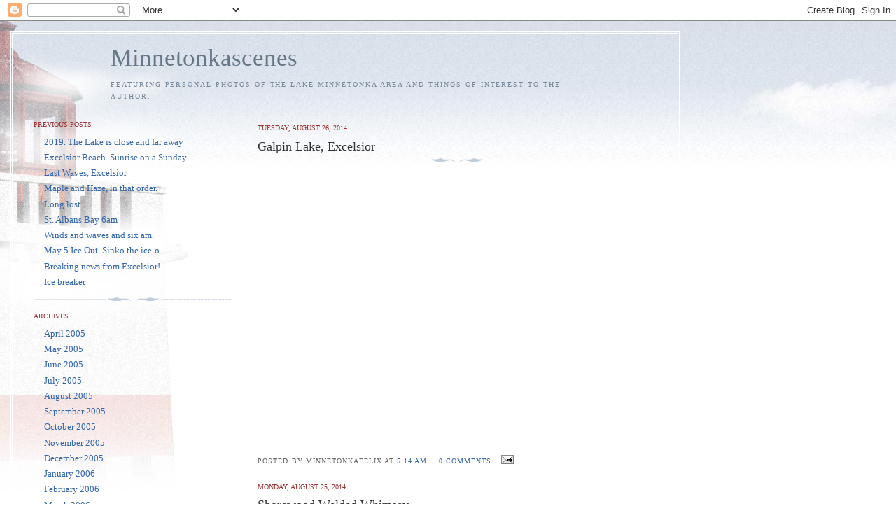

--- FILE ---
content_type: text/html; charset=UTF-8
request_url: https://minnetonkascenes.blogspot.com/2014/08/
body_size: 11430
content:
<!DOCTYPE html PUBLIC "-//W3C//DTD XHTML 1.0 Strict//EN" "http://www.w3.org/TR/xhtml1/DTD/xhtml1-strict.dtd">

<html xmlns="http://www.w3.org/1999/xhtml" xml:lang="en" lang="en">
<head>
  <title>Minnetonkascenes: August 2014</title>

  <script type="text/javascript">(function() { (function(){function b(g){this.t={};this.tick=function(h,m,f){var n=f!=void 0?f:(new Date).getTime();this.t[h]=[n,m];if(f==void 0)try{window.console.timeStamp("CSI/"+h)}catch(q){}};this.getStartTickTime=function(){return this.t.start[0]};this.tick("start",null,g)}var a;if(window.performance)var e=(a=window.performance.timing)&&a.responseStart;var p=e>0?new b(e):new b;window.jstiming={Timer:b,load:p};if(a){var c=a.navigationStart;c>0&&e>=c&&(window.jstiming.srt=e-c)}if(a){var d=window.jstiming.load;
c>0&&e>=c&&(d.tick("_wtsrt",void 0,c),d.tick("wtsrt_","_wtsrt",e),d.tick("tbsd_","wtsrt_"))}try{a=null,window.chrome&&window.chrome.csi&&(a=Math.floor(window.chrome.csi().pageT),d&&c>0&&(d.tick("_tbnd",void 0,window.chrome.csi().startE),d.tick("tbnd_","_tbnd",c))),a==null&&window.gtbExternal&&(a=window.gtbExternal.pageT()),a==null&&window.external&&(a=window.external.pageT,d&&c>0&&(d.tick("_tbnd",void 0,window.external.startE),d.tick("tbnd_","_tbnd",c))),a&&(window.jstiming.pt=a)}catch(g){}})();window.tickAboveFold=function(b){var a=0;if(b.offsetParent){do a+=b.offsetTop;while(b=b.offsetParent)}b=a;b<=750&&window.jstiming.load.tick("aft")};var k=!1;function l(){k||(k=!0,window.jstiming.load.tick("firstScrollTime"))}window.addEventListener?window.addEventListener("scroll",l,!1):window.attachEvent("onscroll",l);
 })();</script><script type="text/javascript">function a(){var b=window.location.href,c=b.split("?");switch(c.length){case 1:return b+"?m=1";case 2:return c[1].search("(^|&)m=")>=0?null:b+"&m=1";default:return null}}var d=navigator.userAgent;if(d.indexOf("Mobile")!=-1&&d.indexOf("WebKit")!=-1&&d.indexOf("iPad")==-1||d.indexOf("Opera Mini")!=-1||d.indexOf("IEMobile")!=-1){var e=a();e&&window.location.replace(e)};
</script><meta http-equiv="Content-Type" content="text/html; charset=UTF-8" />
<meta name="generator" content="Blogger" />
<link rel="icon" type="image/vnd.microsoft.icon" href="https://www.blogger.com/favicon.ico"/>
<link rel="alternate" type="application/atom+xml" title="Minnetonkascenes - Atom" href="https://minnetonkascenes.blogspot.com/feeds/posts/default" />
<link rel="alternate" type="application/rss+xml" title="Minnetonkascenes - RSS" href="https://minnetonkascenes.blogspot.com/feeds/posts/default?alt=rss" />
<link rel="service.post" type="application/atom+xml" title="Minnetonkascenes - Atom" href="https://www.blogger.com/feeds/11825059/posts/default" />
<link rel="stylesheet" type="text/css" href="https://www.blogger.com/static/v1/v-css/1601750677-blog_controls.css"/>
<link rel="stylesheet" type="text/css" href="https://www.blogger.com/dyn-css/authorization.css?targetBlogID=11825059&zx=213e491c-ac1e-40f9-8c38-a893d9211261"/>


  <style type ="text/css">
/*
-----------------------------------------------
Blogger Template Style
Name:     Harbor
Designer: Douglas Bowman
URL:      www.stopdesign.com
Date:     24 Feb 2004
----------------------------------------------- */


body {
  background:#f ff url("//www.blogblog.com/harbor/rocks.jpg") no-repeat right bottom;
  background-attachment:fixed;
  margin:0;
  padding:0;
  font:x-small Georgia,Serif;
  color:#333;
  font-size/* */:/**/small;
  font-size: /**/small;
  }
/* Commented Backslash Hack hides rule from IE5-Mac \*/
  body {background-attachment:scroll;}
  /* End IE5-Mac hack */
a:link {
  color:#36a;
  text-decoration:none;
  }
a:visited {
  color:#764;
  text-decoration:none;
  }
a:hover {
  color:#933;
  text-decoration:underline;
  }
a img {
  border-width:0;
  }


/* Page Structure
----------------------------------------------- */
#wrap {
  background:url("//www.blogblog.com/harbor/sky.jpg") repeat-x left top;
  min-width:740px;
  margin:0;
  padding:0;
  text-align:left;
  }
#wrap2 {
  background:url("//www.blogblog.com/harbor/lighthouse.jpg") no-repeat left top;
  }
#wrap3 {
  background:url("//www.blogblog.com/harbor/cloud.jpg") no-repeat 100% 75px;
  }
#wrap4 {
  background:url("//www.blogblog.com/harbor/c enter_cloud.jpg") no-repeat 50% 0;
  padding:15px;
  width:100%;
  width/* */:/**/auto;
  width: /**/auto;
  }
#content {
  max-width:890px;
  padding:0 30px 50px;
  width:100%;
  width/* */:/**/auto;
  width: /**/auto;
  }
html>body #content {
  border:3px double #fff;
  }
#main {
  width:64%;
  float:right;
  }
#main2 {
  margin:0;
  padding:0;
  }
#sidebar {
  width:32%;
  float:left;
  }
#sidebar2 {
  margin:0;
  padding:170px 0 20px;
  }


/* Header
----------------------------------------------- */
#header {
  padding:15px 0 10px 110px;
  }
#blog-title {
  margin:0 0 .25em;
  font-size:270%;
  font-weight:normal;
  color:#678;
  }
#blog-title a {
  color:#678;
  text-decoration:none;
  }
#description {
  margin:0;
  max-width:700px;
  font-size:75%;
  line-height:1.8em;
  text-transform:uppercase;
  letter-spacing:.2em;
  color:#789;
  }


/* Headings
----------------------------------------------- */
h2 {
  margin:1.5em 0 .75em;
  font:78%/1.4em Georgia,Serif;
  text-transform:uppercase;
  letter-s pacing:.2em;
  color:#933;
  }


/* Posts
----------------------------------------------- */
.date-header {
  margin:2em 0 .5em;
  }
.post {
  margin:.5em 0 1.5em;
  line-height:1.6em;
  }
.post-title {
  margin:.25em 0 0;
  padding:0 0 4px;
  font-size:140%;
  font-weight:normal;
  line-height:1.4em;
  }
.post-title a, .post-title strong {
  background:url("//www.blogblog.com/harbor/icon_lighthouse.gif") no-repeat 0 .15em;
  display:block;
  padding-left:20px;
  text-decoration:none;
  color:#368;
  font-weight:normal;
  }
.post-title strong {
  background-image:url("//www.blogblog.com/harbor/icon_lighthouse2.gif");
  color:#000;
  }
.post-title a:hover {
  color:#933;
  }
.post-body {
  background:url("//www.blogblog.com/harbor/divider.gif") no-repeat center top;
  padding-top:12px;
  }
.post p {
  margin:0 0 .75em;
  }
p.post-footer {
  color:#999;
  }
.post-footer em, .comment-link {
  font:78%/1.4em Georgia,Serif;
  text-transform:uppercase;
  letter-spacing:.1em;
  }
.post-footer em {
  font-style:normal;
  color:#666;
  margin-right:.4em;
  }
.comment-link strong {
  font-size:130%;
  }
.comment-link {
  margin-left:.4em;
  }
.post img {
  padding:4px;
  border:1px solid #cde;
  }


/* Comments
----------------------------------------------- */
#comments {
  background:url("//www.blogblog.com/harbor/divider.gif") no-repeat center top;
  padding:15px 0 0;
  }
#comments h4 {
  margin:1em 0;
  font:bold 78%/1.6em Georgia,Serif;
  text-transform:uppercase;
  letter-spacing:.2em;
  color:#933;
  }
#comments h4 strong {
  font-size:130%;
  }
#comments-block {
  margin:1em 0 1.5em;
  line-height:1.4em;
  }
#comments-block dt {
  margin:.5em 0;
  }
#comments-block dd {
  margin:.25em 20px 0;
  }
#comments-block dd.comment-timestamp {
  margin:-.25em 20px 1.5em;
  font:78%/1.4em Georgia,Serif;
  text-transform:uppercase;
  letter-spacing:.1em;
  }
#comments-block dd p {
  margin:0 0 .75em;
  }
.deleted-comment {
  font-style:italic;
  color:gray;
  }


/* Sidebar Content
----------------------------------------------- */
#sidebar ul {
  background:url("//www.blogblog.com/harbor/divider.gif") no-repeat center bottom;
  margin:0 0 15px;
  padding:0 0 15px;
  list-style:none;
  }
#sidebar li {
  margin:0;
  padding:0 0 .25em 15px;
  te xt-indent:-15px;
  line-height:1.5em;
  }
#sidebar p {
  color:#666;
  line-height:1.5em;
  }


/* Profile
----------------------------------------------- */
#profile-container {
  background:url("//www.blogblog.com/harbor/divider.gif") no-repeat center bottom;
  margin:0 0 2em;
  padding:0 0 15px;
  }
.profile-datablock {
  margin:.5em 0 .5em;
  }
.profile-img {
  display:inline;
  }
.profile-img img {
  float:left;
  padding:4px;
  border:1px solid #cde;
  margin:0 8px 3px 0;
  }
.profile-data {
  margin:0;
  font:bold 78%/1.6em Georgia,Serif;
  text-transform:uppercase;
  letter-spacing:.1em;
  }
.profile-data strong {
  display:none;
  }
.profile-textblock {
  margin:0 0 .5em;
  }
.profile-link {
  font:78%/1.4em Georgia,Serif;
  text-transform:u ppercase;
  letter-spacing:.1em;
  }


/* Footer
----------------------------------------------- */
#footer {
  clear:both;
  padding:15px 30px 0 50px;
  }
#footer hr {
  display:none;
  }
#footer p {
  background:url("//www.blogblog.com/harbor/divid er.gif") no-repeat center top;
  margin:0;
  padding-top:15px;
  font:78%/1.6em Georgia,Serif;
  text-transform:uppercase;
  letter-spacing:.1em;
  }
  </style>
<meta name='google-adsense-platform-account' content='ca-host-pub-1556223355139109'/>
<meta name='google-adsense-platform-domain' content='blogspot.com'/>
<!-- --><style type="text/css">@import url(//www.blogger.com/static/v1/v-css/navbar/3334278262-classic.css);
div.b-mobile {display:none;}
</style>

</head>

<body><script type="text/javascript">
    function setAttributeOnload(object, attribute, val) {
      if(window.addEventListener) {
        window.addEventListener('load',
          function(){ object[attribute] = val; }, false);
      } else {
        window.attachEvent('onload', function(){ object[attribute] = val; });
      }
    }
  </script>
<div id="navbar-iframe-container"></div>
<script type="text/javascript" src="https://apis.google.com/js/platform.js"></script>
<script type="text/javascript">
      gapi.load("gapi.iframes:gapi.iframes.style.bubble", function() {
        if (gapi.iframes && gapi.iframes.getContext) {
          gapi.iframes.getContext().openChild({
              url: 'https://www.blogger.com/navbar/11825059?origin\x3dhttps://minnetonkascenes.blogspot.com',
              where: document.getElementById("navbar-iframe-container"),
              id: "navbar-iframe"
          });
        }
      });
    </script>

<!-- Begin wraps -->

<div id="wrap"><div id="wrap2"><div id="wrap3"><div id="wrap4">


<!-- Begin #content -->
<div id="content">


<div id="header">

  <h1 id="blog-title">
    
	Minnetonkascenes
	
  </h1>

  <p id="description">Featuring personal photos of the Lake Minnetonka Area and things of interest to the author.</p>

</div>


<!-- Begin #main -->
<div id="main"><div id="main2">



    
  <h2 class="date-header">Tuesday, August 26, 2014</h2>

  
  
     
  <!-- Begin .post -->
  <div class="post"><a name="6010559436160752030"></a>
     
    
    <h3 class="post-title">
	 
	 Galpin Lake, Excelsior
	 
    </h3>

    
     
    <div class="post-body">
    <p>
      <iframe src="https://www.flickr.com/photos/minnetonkascenes/14855253889/in/photostream/player/" width="640" height="393" frameborder="0" allowfullscreen webkitallowfullscreen mozallowfullscreen oallowfullscreen msallowfullscreen></iframe>
    </p>
    </div>
    
    <p class="post-footer">
      <em>posted by minnetonkafelix at <a href="http://minnetonkascenes.blogspot.com/2014/08/galpin-lake-excelsior.html" title="permanent link">5:14 AM</a></em>

       |
      <a class="comment-link" href="https://www.blogger.com/comment/fullpage/post/11825059/6010559436160752030"location.href=https://www.blogger.com/comment/fullpage/post/11825059/6010559436160752030;>0 comments</a>
        <span class="item-action"><a href="https://www.blogger.com/email-post/11825059/6010559436160752030" title="Email Post"><img class="icon-action" alt="" src="https://resources.blogblog.com/img/icon18_email.gif" height="13" width="18"/></a></span><span class="item-control blog-admin pid-1318247243"><a style="border:none;" href="https://www.blogger.com/post-edit.g?blogID=11825059&postID=6010559436160752030&from=pencil" title="Edit Post"><img class="icon-action" alt="" src="https://resources.blogblog.com/img/icon18_edit_allbkg.gif" height="18" width="18"></a></span>
    </p>
  
  </div>
  <!-- End .post -->
  
  
  
  <!-- Begin #comments -->
 
  <!-- End #comments -->
  

    
  <h2 class="date-header">Monday, August 25, 2014</h2>

  
  
     
  <!-- Begin .post -->
  <div class="post"><a name="7628574136633248650"></a>
     
    
    <h3 class="post-title">
	 
	 Shorewood Welded Whimsey
	 
    </h3>

    
     
    <div class="post-body">
    <p>
      "Whimsey"  might be a weak word to describe these heavy duty welded wonders. Artist Gary Berry, a neighbor, welds these fantastic creatures at home. He tell me he has many more....
I pulled around the final corner on my way home only to be greeted by a gigantic black figure with arms above his head in a menacing manner.  I was surprised, then laughed as I passed the welded metal menace. 

<iframe src="https://www.flickr.com/photos/minnetonkascenes/14844116320/player/" width="613" height="800" frameborder="0" allowfullscreen webkitallowfullscreen mozallowfullscreen oallowfullscreen msallowfullscreen></iframe>
     

No question that Gary’s own large frame is reflected in this work, which stands over 9 feet tall. His Golden Canine (I do no know the names of the pieces so this must suffice) weighs about 600lbs., but doesn't eat much!
Gary talks about these works very affectionately, and has a somewhat paternal relationship with them. Not unusual in the arts, and certainly not in the sculptural arena. They have a presence.


   


<iframe src="https://www.flickr.com/photos/minnetonkascenes/15027713101/player/" width="500" height="377" frameborder="0" allowfullscreen webkitallowfullscreen mozallowfullscreen oallowfullscreen msallowfullscreen></iframe>
    </p>
    </div>
    
    <p class="post-footer">
      <em>posted by minnetonkafelix at <a href="http://minnetonkascenes.blogspot.com/2014/08/shorewood-welded-whimsey.html" title="permanent link">9:34 AM</a></em>

       |
      <a class="comment-link" href="https://www.blogger.com/comment/fullpage/post/11825059/7628574136633248650"location.href=https://www.blogger.com/comment/fullpage/post/11825059/7628574136633248650;>0 comments</a>
        <span class="item-action"><a href="https://www.blogger.com/email-post/11825059/7628574136633248650" title="Email Post"><img class="icon-action" alt="" src="https://resources.blogblog.com/img/icon18_email.gif" height="13" width="18"/></a></span><span class="item-control blog-admin pid-1318247243"><a style="border:none;" href="https://www.blogger.com/post-edit.g?blogID=11825059&postID=7628574136633248650&from=pencil" title="Edit Post"><img class="icon-action" alt="" src="https://resources.blogblog.com/img/icon18_edit_allbkg.gif" height="18" width="18"></a></span>
    </p>
  
  </div>
  <!-- End .post -->
  
  
  
  <!-- Begin #comments -->
 
  <!-- End #comments -->
  

    
  
     
  <!-- Begin .post -->
  <div class="post"><a name="1210313661975315398"></a>
     
    
    <h3 class="post-title">
	 
	 Apple Day Approaches....
	 
    </h3>

    
     
    <div class="post-body">
    <p>
      <iframe src="https://www.flickr.com/photos/minnetonkascenes/14844090220/in/photostream/player/" width="610" height="800" frameborder="0" allowfullscreen webkitallowfullscreen mozallowfullscreen oallowfullscreen msallowfullscreen></iframe>
    </p>
    </div>
    
    <p class="post-footer">
      <em>posted by minnetonkafelix at <a href="http://minnetonkascenes.blogspot.com/2014/08/apple-day-approaches.html" title="permanent link">5:18 AM</a></em>

       |
      <a class="comment-link" href="https://www.blogger.com/comment/fullpage/post/11825059/1210313661975315398"location.href=https://www.blogger.com/comment/fullpage/post/11825059/1210313661975315398;>0 comments</a>
        <span class="item-action"><a href="https://www.blogger.com/email-post/11825059/1210313661975315398" title="Email Post"><img class="icon-action" alt="" src="https://resources.blogblog.com/img/icon18_email.gif" height="13" width="18"/></a></span><span class="item-control blog-admin pid-1318247243"><a style="border:none;" href="https://www.blogger.com/post-edit.g?blogID=11825059&postID=1210313661975315398&from=pencil" title="Edit Post"><img class="icon-action" alt="" src="https://resources.blogblog.com/img/icon18_edit_allbkg.gif" height="18" width="18"></a></span>
    </p>
  
  </div>
  <!-- End .post -->
  
  
  
  <!-- Begin #comments -->
 
  <!-- End #comments -->
  

    
  <h2 class="date-header">Friday, August 22, 2014</h2>

  
  
     
  <!-- Begin .post -->
  <div class="post"><a name="1251394229941948524"></a>
     
    
    <h3 class="post-title">
	 
	 An Incident on 394
	 
    </h3>

    
     
    <div class="post-body">
    <p>
      <iframe src="https://www.flickr.com/photos/minnetonkascenes/14998347815/in/photostream/player/" width="487" height="500" frameborder="0" allowfullscreen webkitallowfullscreen mozallowfullscreen oallowfullscreen msallowfullscreen></iframe>


The song on the radio was very appropriate; "Good Time Charlie's Got the Blues",  Perhaps a call-in. This was perhaps a call out. Speeds had dropped and I rolled by and took a couple photo. Callous. Not really, just life in the city. He wore a short sleeved white shirt and dark slacks. Late 40s. Dark hair combed back. 




<iframe src="https://www.flickr.com/photos/minnetonkascenes/14811740838/player/" width="640" height="404" frameborder="0" allowfullscreen webkitallowfullscreen mozallowfullscreen oallowfullscreen msallowfullscreen></iframe>

    </p>
    </div>
    
    <p class="post-footer">
      <em>posted by minnetonkafelix at <a href="http://minnetonkascenes.blogspot.com/2014/08/an-incident-on-394.html" title="permanent link">7:04 AM</a></em>

       |
      <a class="comment-link" href="https://www.blogger.com/comment/fullpage/post/11825059/1251394229941948524"location.href=https://www.blogger.com/comment/fullpage/post/11825059/1251394229941948524;>0 comments</a>
        <span class="item-action"><a href="https://www.blogger.com/email-post/11825059/1251394229941948524" title="Email Post"><img class="icon-action" alt="" src="https://resources.blogblog.com/img/icon18_email.gif" height="13" width="18"/></a></span><span class="item-control blog-admin pid-1318247243"><a style="border:none;" href="https://www.blogger.com/post-edit.g?blogID=11825059&postID=1251394229941948524&from=pencil" title="Edit Post"><img class="icon-action" alt="" src="https://resources.blogblog.com/img/icon18_edit_allbkg.gif" height="18" width="18"></a></span>
    </p>
  
  </div>
  <!-- End .post -->
  
  
  
  <!-- Begin #comments -->
 
  <!-- End #comments -->
  

    
  <h2 class="date-header">Wednesday, August 20, 2014</h2>

  
  
     
  <!-- Begin .post -->
  <div class="post"><a name="7792722740747282526"></a>
     
    
    <h3 class="post-title">
	 
	 Trainspotting is fine art
	 
    </h3>

    
     
    <div class="post-body">
    <p>
      <iframe src="https://www.flickr.com/photos/minnetonkascenes/14782291397/in/photostream/player/" width="640" height="480" frameborder="0" allowfullscreen webkitallowfullscreen mozallowfullscreen oallowfullscreen msallowfullscreen></iframe>



<iframe src="https://www.flickr.com/photos/minnetonkascenes/14782357689/in/photostream/player/" width="500" height="290" frameborder="0" allowfullscreen webkitallowfullscreen mozallowfullscreen oallowfullscreen msallowfullscreen></iframe>



<iframe src="https://www.flickr.com/photos/minnetonkascenes/14782228988/player/" width="500" height="234" frameborder="0" allowfullscreen webkitallowfullscreen mozallowfullscreen oallowfullscreen msallowfullscreen></iframe>



I have given some consideration and thought to these box car artists. I have taken interest in <i>street</i> graffiti, but only in a jaded manner. Most street graffiti has its own tired rhetoric and disregard. <b>Railroad Car Art</b> interests me more. It travels. The romance of the rail. The fact that I have been harassed while taking photos.... photos of art that in many cases must have taken hours to create. I can relate. The defacing of property- well that is a problem.

More later on the moving canvas.
    </p>
    </div>
    
    <p class="post-footer">
      <em>posted by minnetonkafelix at <a href="http://minnetonkascenes.blogspot.com/2014/08/trainspotting-is-fine-art.html" title="permanent link">5:35 AM</a></em>

       |
      <a class="comment-link" href="https://www.blogger.com/comment/fullpage/post/11825059/7792722740747282526"location.href=https://www.blogger.com/comment/fullpage/post/11825059/7792722740747282526;>0 comments</a>
        <span class="item-action"><a href="https://www.blogger.com/email-post/11825059/7792722740747282526" title="Email Post"><img class="icon-action" alt="" src="https://resources.blogblog.com/img/icon18_email.gif" height="13" width="18"/></a></span><span class="item-control blog-admin pid-1318247243"><a style="border:none;" href="https://www.blogger.com/post-edit.g?blogID=11825059&postID=7792722740747282526&from=pencil" title="Edit Post"><img class="icon-action" alt="" src="https://resources.blogblog.com/img/icon18_edit_allbkg.gif" height="18" width="18"></a></span>
    </p>
  
  </div>
  <!-- End .post -->
  
  
  
  <!-- Begin #comments -->
 
  <!-- End #comments -->
  

    
  <h2 class="date-header">Monday, August 18, 2014</h2>

  
  
     
  <!-- Begin .post -->
  <div class="post"><a name="3434932785200237849"></a>
     
    
    <h3 class="post-title">
	 
	  “Sails” sculpture in the Excelsior Commons
	 
    </h3>

    
     
    <div class="post-body">
    <p>
      <iframe src="https://www.flickr.com/photos/minnetonkascenes/14957606935/in/photostream/player/" width="640" height="486" frameborder="0" allowfullscreen webkitallowfullscreen mozallowfullscreen oallowfullscreen msallowfullscreen></iframe>

I was taught art criticism by Leon Golub. He was the master of the objective analysis of art. Formalstic - at least to start. (His art was not objective but social) For me, In the end I have done no formal art criticism.  Here we go:

The Katherine Nash piece “Sails” is an 1980s sculpture of welded brushed metal, steel I believe. Simple, abstract pieces were very common in the late 70s and early 80s, to my recollection. - They came from the large following of minimalist sculpture of the time.
“Sails” is a series of triangles connected to create a 3 level stack of pyramids. The cold grey color and brushed metal quality lend a water-like shimmer to a contrasting hard metal structure. The two concepts at first seem at odds. I think they are, but the shapes do echo sails, and the colors, water,  enough to  make a connection. Perhaps at this point one might consider the timeless enduring qualities of water and the transciency of metal. The contrasting materials then make a deeper statement. 


<iframe src="https://www.flickr.com/photos/minnetonkascenes/14770927209/player/" width="500" height="348" frameborder="0" allowfullscreen webkitallowfullscreen mozallowfullscreen oallowfullscreen msallowfullscreen></iframe>
    </p>
    </div>
    
    <p class="post-footer">
      <em>posted by minnetonkafelix at <a href="http://minnetonkascenes.blogspot.com/2014/08/sails-sculpture-in-excelsior-commons.html" title="permanent link">11:58 AM</a></em>

       |
      <a class="comment-link" href="https://www.blogger.com/comment/fullpage/post/11825059/3434932785200237849"location.href=https://www.blogger.com/comment/fullpage/post/11825059/3434932785200237849;>0 comments</a>
        <span class="item-action"><a href="https://www.blogger.com/email-post/11825059/3434932785200237849" title="Email Post"><img class="icon-action" alt="" src="https://resources.blogblog.com/img/icon18_email.gif" height="13" width="18"/></a></span><span class="item-control blog-admin pid-1318247243"><a style="border:none;" href="https://www.blogger.com/post-edit.g?blogID=11825059&postID=3434932785200237849&from=pencil" title="Edit Post"><img class="icon-action" alt="" src="https://resources.blogblog.com/img/icon18_edit_allbkg.gif" height="18" width="18"></a></span>
    </p>
  
  </div>
  <!-- End .post -->
  
  
  
  <!-- Begin #comments -->
 
  <!-- End #comments -->
  

    
  
     
  <!-- Begin .post -->
  <div class="post"><a name="1989609160144385093"></a>
     
    
    <h3 class="post-title">
	 
	 Crow, Excelsior Bay 
	 
    </h3>

    
     
    <div class="post-body">
    <p>
      <iframe src="https://www.flickr.com/photos/minnetonkascenes/14957286802/in/photostream/player/" width="500" height="266" frameborder="0" allowfullscreen webkitallowfullscreen mozallowfullscreen oallowfullscreen msallowfullscreen></iframe>


I will begin this week with a crow.

Later I will post an analysis of a sculpture in the Excelsior Commons. Analysis will be according to the style of my mentor, artist and art critic Leon Gollub. "y'know!"
    </p>
    </div>
    
    <p class="post-footer">
      <em>posted by minnetonkafelix at <a href="http://minnetonkascenes.blogspot.com/2014/08/crow-excelsior-bay.html" title="permanent link">5:08 AM</a></em>

       |
      <a class="comment-link" href="https://www.blogger.com/comment/fullpage/post/11825059/1989609160144385093"location.href=https://www.blogger.com/comment/fullpage/post/11825059/1989609160144385093;>0 comments</a>
        <span class="item-action"><a href="https://www.blogger.com/email-post/11825059/1989609160144385093" title="Email Post"><img class="icon-action" alt="" src="https://resources.blogblog.com/img/icon18_email.gif" height="13" width="18"/></a></span><span class="item-control blog-admin pid-1318247243"><a style="border:none;" href="https://www.blogger.com/post-edit.g?blogID=11825059&postID=1989609160144385093&from=pencil" title="Edit Post"><img class="icon-action" alt="" src="https://resources.blogblog.com/img/icon18_edit_allbkg.gif" height="18" width="18"></a></span>
    </p>
  
  </div>
  <!-- End .post -->
  
  
  
  <!-- Begin #comments -->
 
  <!-- End #comments -->
  

    
  <h2 class="date-header">Friday, August 15, 2014</h2>

  
  
     
  <!-- Begin .post -->
  <div class="post"><a name="153655376770890173"></a>
     
    
    <h3 class="post-title">
	 
	 Carson's Bay 8-14-2014
	 
    </h3>

    
     
    <div class="post-body">
    <p>
      <iframe src="https://www.flickr.com/photos/minnetonkascenes/14925376035/player/" width="800" height="674" frameborder="0" allowfullscreen webkitallowfullscreen mozallowfullscreen oallowfullscreen msallowfullscreen></iframe>
    </p>
    </div>
    
    <p class="post-footer">
      <em>posted by minnetonkafelix at <a href="http://minnetonkascenes.blogspot.com/2014/08/carsons-bay-8-14-2014.html" title="permanent link">5:42 AM</a></em>

       |
      <a class="comment-link" href="https://www.blogger.com/comment/fullpage/post/11825059/153655376770890173"location.href=https://www.blogger.com/comment/fullpage/post/11825059/153655376770890173;>0 comments</a>
        <span class="item-action"><a href="https://www.blogger.com/email-post/11825059/153655376770890173" title="Email Post"><img class="icon-action" alt="" src="https://resources.blogblog.com/img/icon18_email.gif" height="13" width="18"/></a></span><span class="item-control blog-admin pid-1318247243"><a style="border:none;" href="https://www.blogger.com/post-edit.g?blogID=11825059&postID=153655376770890173&from=pencil" title="Edit Post"><img class="icon-action" alt="" src="https://resources.blogblog.com/img/icon18_edit_allbkg.gif" height="18" width="18"></a></span>
    </p>
  
  </div>
  <!-- End .post -->
  
  
  
  <!-- Begin #comments -->
 
  <!-- End #comments -->
  

    
  <h2 class="date-header">Thursday, August 14, 2014</h2>

  
  
     
  <!-- Begin .post -->
  <div class="post"><a name="2698783342209016644"></a>
     
    
    <h3 class="post-title">
	 
	 Grays Bay revisited. 
	 
    </h3>

    
     
    <div class="post-body">
    <p>
      <iframe src="https://www.flickr.com/photos/minnetonkascenes/14729434040/in/photostream/player/" width="640" height="402" frameborder="0" allowfullscreen webkitallowfullscreen mozallowfullscreen oallowfullscreen msallowfullscreen></iframe>


I visited Gray’s Bay briefly. The sun rose behind the boat, making a photo of the boat.... well, pretty unlikely. I was trying out a camera I purchased a few years back but never used. When I discovered my “old favorite” still had more digits left, I put the “new” one in the closet for later reference. That time has come. Digitals cameras are not forever, and having a reserve is reassuring. 

The literature box is obscured by the foliage. I pulled the stalks back. Summer rules. Not so this year. Summer has been very hard to find.

<iframe src="https://www.flickr.com/photos/minnetonkascenes/14915731062/player/" width="397" height="500" frameborder="0" allowfullscreen webkitallowfullscreen mozallowfullscreen oallowfullscreen msallowfullscreen></iframe>
    </p>
    </div>
    
    <p class="post-footer">
      <em>posted by minnetonkafelix at <a href="http://minnetonkascenes.blogspot.com/2014/08/grays-bay-revisited.html" title="permanent link">7:38 AM</a></em>

       |
      <a class="comment-link" href="https://www.blogger.com/comment/fullpage/post/11825059/2698783342209016644"location.href=https://www.blogger.com/comment/fullpage/post/11825059/2698783342209016644;>0 comments</a>
        <span class="item-action"><a href="https://www.blogger.com/email-post/11825059/2698783342209016644" title="Email Post"><img class="icon-action" alt="" src="https://resources.blogblog.com/img/icon18_email.gif" height="13" width="18"/></a></span><span class="item-control blog-admin pid-1318247243"><a style="border:none;" href="https://www.blogger.com/post-edit.g?blogID=11825059&postID=2698783342209016644&from=pencil" title="Edit Post"><img class="icon-action" alt="" src="https://resources.blogblog.com/img/icon18_edit_allbkg.gif" height="18" width="18"></a></span>
    </p>
  
  </div>
  <!-- End .post -->
  
  
  
  <!-- Begin #comments -->
 
  <!-- End #comments -->
  

    
  <h2 class="date-header">Wednesday, August 13, 2014</h2>

  
  
     
  <!-- Begin .post -->
  <div class="post"><a name="5174561752610318042"></a>
     
    
    <h3 class="post-title">
	 
	 Apple Days in Excelsior (September)
	 
    </h3>

    
     
    <div class="post-body">
    <p>
      <iframe src="https://www.flickr.com/photos/minnetonkascenes/6135692376/in/photolist-ont2or-d6k4W5-Cz3sJ-amc2zA-34ujur-3B2ZYw-mVQPw-bNAr3r-bQLBCF-fMLk8p-sTy74/player/" width="640" height="371" frameborder="0" allowfullscreen webkitallowfullscreen mozallowfullscreen oallowfullscreen msallowfullscreen></iframe>


The tradition of Apple Days continues this weekend.
LATER: Oooos! A brief review of my Event Calender informs me that Apple Days is on Saturday, September 20th. I have to get higher power reading glasses.
    </p>
    </div>
    
    <p class="post-footer">
      <em>posted by minnetonkafelix at <a href="http://minnetonkascenes.blogspot.com/2014/08/apple-days-in-excelsior.html" title="permanent link">7:32 AM</a></em>

       |
      <a class="comment-link" href="https://www.blogger.com/comment/fullpage/post/11825059/5174561752610318042"location.href=https://www.blogger.com/comment/fullpage/post/11825059/5174561752610318042;>0 comments</a>
        <span class="item-action"><a href="https://www.blogger.com/email-post/11825059/5174561752610318042" title="Email Post"><img class="icon-action" alt="" src="https://resources.blogblog.com/img/icon18_email.gif" height="13" width="18"/></a></span><span class="item-control blog-admin pid-1318247243"><a style="border:none;" href="https://www.blogger.com/post-edit.g?blogID=11825059&postID=5174561752610318042&from=pencil" title="Edit Post"><img class="icon-action" alt="" src="https://resources.blogblog.com/img/icon18_edit_allbkg.gif" height="18" width="18"></a></span>
    </p>
  
  </div>
  <!-- End .post -->
  
  
  
  <!-- Begin #comments -->
 
  <!-- End #comments -->
  

    
  <h2 class="date-header">Sunday, August 10, 2014</h2>

  
  
     
  <!-- Begin .post -->
  <div class="post"><a name="2966833526157538850"></a>
     
    
    <h3 class="post-title">
	 
	 Tonka Cruiser Car Club. A Weekend Car Show, Excelsior
	 
    </h3>

    
     
    <div class="post-body">
    <p>
      A neighbor of mine is the organizer. Another couple are regular participants. They sat and talked.  They told me engine details and part numbers. They explained aircraft engine timing. They grew up with cars and grease on their pants. I confess I didn't have much to offer. I was told that the Studebaker  didn't have any chrome, all the exterior bumpers and "chrome" were made of stainless steel. That I could understand.  The tork and camshafts and 12 cylinder Jaguar timing, not so much.<br />
<iframe allowfullscreen="" frameborder="0" height="600" mozallowfullscreen="" msallowfullscreen="" oallowfullscreen="" src="https://www.flickr.com/photos/minnetonkascenes/14868417201/player/" webkitallowfullscreen="" width="800"></iframe>


<iframe allowfullscreen="" frameborder="0" height="642" mozallowfullscreen="" msallowfullscreen="" oallowfullscreen="" src="https://www.flickr.com/photos/minnetonkascenes/14848508196/in/photostream/player/" webkitallowfullscreen="" width="800"></iframe>

<iframe allowfullscreen="" frameborder="0" height="500" mozallowfullscreen="" msallowfullscreen="" oallowfullscreen="" src="https://www.flickr.com/photos/minnetonkascenes/14871488155/player/" webkitallowfullscreen="" width="499"></iframe>


<iframe allowfullscreen="" frameborder="0" height="436" mozallowfullscreen="" msallowfullscreen="" oallowfullscreen="" src="https://www.flickr.com/photos/minnetonkascenes/14871155052/in/photostream/player/" webkitallowfullscreen="" width="640"></iframe>


<iframe allowfullscreen="" frameborder="0" height="569" mozallowfullscreen="" msallowfullscreen="" oallowfullscreen="" src="https://www.flickr.com/photos/minnetonkascenes/14905434613/player/" webkitallowfullscreen="" width="800"></iframe>


<iframe allowfullscreen="" frameborder="0" height="672" mozallowfullscreen="" msallowfullscreen="" oallowfullscreen="" src="https://www.flickr.com/photos/minnetonkascenes/14698870680/in/photostream/player/" webkitallowfullscreen="" width="800"></iframe>

<iframe src="https://www.flickr.com/photos/minnetonkascenes/14698916749/in/photostream/player/" width="800" height="730" frameborder="0" allowfullscreen webkitallowfullscreen mozallowfullscreen oallowfullscreen msallowfullscreen></iframe>

The top end speed, 100. 
    </p>
    </div>
    
    <p class="post-footer">
      <em>posted by minnetonkafelix at <a href="http://minnetonkascenes.blogspot.com/2014/08/a-weekend-car-show-excelsior.html" title="permanent link">2:54 AM</a></em>

       |
      <a class="comment-link" href="https://www.blogger.com/comment/fullpage/post/11825059/2966833526157538850"location.href=https://www.blogger.com/comment/fullpage/post/11825059/2966833526157538850;>0 comments</a>
        <span class="item-action"><a href="https://www.blogger.com/email-post/11825059/2966833526157538850" title="Email Post"><img class="icon-action" alt="" src="https://resources.blogblog.com/img/icon18_email.gif" height="13" width="18"/></a></span><span class="item-control blog-admin pid-1318247243"><a style="border:none;" href="https://www.blogger.com/post-edit.g?blogID=11825059&postID=2966833526157538850&from=pencil" title="Edit Post"><img class="icon-action" alt="" src="https://resources.blogblog.com/img/icon18_edit_allbkg.gif" height="18" width="18"></a></span>
    </p>
  
  </div>
  <!-- End .post -->
  
  
  
  <!-- Begin #comments -->
 
  <!-- End #comments -->
  

    
  <h2 class="date-header">Friday, August 08, 2014</h2>

  
  
     
  <!-- Begin .post -->
  <div class="post"><a name="8699909324146262944"></a>
     
    
    <h3 class="post-title">
	 
	 Oars up, Carson's Bay at 7:45pm
	 
    </h3>

    
     
    <div class="post-body">
    <p>
      <iframe src="https://www.flickr.com/photos/minnetonkascenes/14672261818/in/photostream/player/" width="800" height="555" frameborder="0" allowfullscreen webkitallowfullscreen mozallowfullscreen oallowfullscreen msallowfullscreen></iframe>
    </p>
    </div>
    
    <p class="post-footer">
      <em>posted by minnetonkafelix at <a href="http://minnetonkascenes.blogspot.com/2014/08/oars-up-carsons-bay-at-745pm.html" title="permanent link">5:34 AM</a></em>

       |
      <a class="comment-link" href="https://www.blogger.com/comment/fullpage/post/11825059/8699909324146262944"location.href=https://www.blogger.com/comment/fullpage/post/11825059/8699909324146262944;>0 comments</a>
        <span class="item-action"><a href="https://www.blogger.com/email-post/11825059/8699909324146262944" title="Email Post"><img class="icon-action" alt="" src="https://resources.blogblog.com/img/icon18_email.gif" height="13" width="18"/></a></span><span class="item-control blog-admin pid-1318247243"><a style="border:none;" href="https://www.blogger.com/post-edit.g?blogID=11825059&postID=8699909324146262944&from=pencil" title="Edit Post"><img class="icon-action" alt="" src="https://resources.blogblog.com/img/icon18_edit_allbkg.gif" height="18" width="18"></a></span>
    </p>
  
  </div>
  <!-- End .post -->
  
  
  
  <!-- Begin #comments -->
 
  <!-- End #comments -->
  

    
  <h2 class="date-header">Thursday, August 07, 2014</h2>

  
  
     
  <!-- Begin .post -->
  <div class="post"><a name="7391658809667001000"></a>
     
    
    <h3 class="post-title">
	 
	 Catch the Fizz
	 
    </h3>

    
     
    <div class="post-body">
    <p>
      <iframe src="https://www.flickr.com/photos/minnetonkascenes/14651730458/player/" width="640" height="510" frameborder="0" allowfullscreen webkitallowfullscreen mozallowfullscreen oallowfullscreen msallowfullscreen></iframe>
    </p>
    </div>
    
    <p class="post-footer">
      <em>posted by minnetonkafelix at <a href="http://minnetonkascenes.blogspot.com/2014/08/catch-fizz.html" title="permanent link">9:02 AM</a></em>

       |
      <a class="comment-link" href="https://www.blogger.com/comment/fullpage/post/11825059/7391658809667001000"location.href=https://www.blogger.com/comment/fullpage/post/11825059/7391658809667001000;>0 comments</a>
        <span class="item-action"><a href="https://www.blogger.com/email-post/11825059/7391658809667001000" title="Email Post"><img class="icon-action" alt="" src="https://resources.blogblog.com/img/icon18_email.gif" height="13" width="18"/></a></span><span class="item-control blog-admin pid-1318247243"><a style="border:none;" href="https://www.blogger.com/post-edit.g?blogID=11825059&postID=7391658809667001000&from=pencil" title="Edit Post"><img class="icon-action" alt="" src="https://resources.blogblog.com/img/icon18_edit_allbkg.gif" height="18" width="18"></a></span>
    </p>
  
  </div>
  <!-- End .post -->
  
  
  
  <!-- Begin #comments -->
 
  <!-- End #comments -->
  

    
  <h2 class="date-header">Wednesday, August 06, 2014</h2>

  
  
     
  <!-- Begin .post -->
  <div class="post"><a name="324761485990812509"></a>
     
    
    <h3 class="post-title">
	 
	 Sitting On Top of the World
	 
    </h3>

    
     
    <div class="post-body">
    <p>
      <iframe src="https://www.flickr.com/photos/minnetonkascenes/14828267792/in/photostream/player/" width="640" height="479" frameborder="0" allowfullscreen webkitallowfullscreen mozallowfullscreen oallowfullscreen msallowfullscreen></iframe>
    </p>
    </div>
    
    <p class="post-footer">
      <em>posted by minnetonkafelix at <a href="http://minnetonkascenes.blogspot.com/2014/08/sitting-on-top-of-world.html" title="permanent link">6:00 AM</a></em>

       |
      <a class="comment-link" href="https://www.blogger.com/comment/fullpage/post/11825059/324761485990812509"location.href=https://www.blogger.com/comment/fullpage/post/11825059/324761485990812509;>0 comments</a>
        <span class="item-action"><a href="https://www.blogger.com/email-post/11825059/324761485990812509" title="Email Post"><img class="icon-action" alt="" src="https://resources.blogblog.com/img/icon18_email.gif" height="13" width="18"/></a></span><span class="item-control blog-admin pid-1318247243"><a style="border:none;" href="https://www.blogger.com/post-edit.g?blogID=11825059&postID=324761485990812509&from=pencil" title="Edit Post"><img class="icon-action" alt="" src="https://resources.blogblog.com/img/icon18_edit_allbkg.gif" height="18" width="18"></a></span>
    </p>
  
  </div>
  <!-- End .post -->
  
  
  
  <!-- Begin #comments -->
 
  <!-- End #comments -->
  

    
  <h2 class="date-header">Sunday, August 03, 2014</h2>

  
  
     
  <!-- Begin .post -->
  <div class="post"><a name="8198655836451549629"></a>
     
    
    <h3 class="post-title">
	 
	 The sunny Tour De Tonka  
	 
    </h3>

    
     
    <div class="post-body">
    <p>
      <iframe src="https://www.flickr.com/photos/minnetonkascenes/14630525560/player/" width="800" height="587" frameborder="0" allowfullscreen webkitallowfullscreen mozallowfullscreen oallowfullscreen msallowfullscreen></iframe>

They got a late start! These two riders were hastily trying to close ground. 


<iframe src="https://www.flickr.com/photos/minnetonkascenes/14814866614/player/" width="800" height="459" frameborder="0" allowfullscreen webkitallowfullscreen mozallowfullscreen oallowfullscreen msallowfullscreen></iframe>


<iframe src="https://www.flickr.com/photos/minnetonkascenes/14814867784/player/" width="800" height="618" frameborder="0" allowfullscreen webkitallowfullscreen mozallowfullscreen oallowfullscreen msallowfullscreen></iframe>

<iframe src="https://www.flickr.com/photos/minnetonkascenes/14630569029/in/photostream/player/" width="800" height="641" frameborder="0" allowfullscreen webkitallowfullscreen mozallowfullscreen oallowfullscreen msallowfullscreen></iframe>



I arrived late to capture a few photos of "The Tour". The riders I caught were just coming off the final climb on Market Road. Shorewood.  A little sun stressed, they cheerfully cruising toward the finish.



<iframe src="https://www.flickr.com/photos/minnetonkascenes/14794241386/player/" width="800" height="602" frameborder="0" allowfullscreen webkitallowfullscreen mozallowfullscreen oallowfullscreen msallowfullscreen></iframe>
    </p>
    </div>
    
    <p class="post-footer">
      <em>posted by minnetonkafelix at <a href="http://minnetonkascenes.blogspot.com/2014/08/the-sunny-tour-de-tonka.html" title="permanent link">5:22 AM</a></em>

       |
      <a class="comment-link" href="https://www.blogger.com/comment/fullpage/post/11825059/8198655836451549629"location.href=https://www.blogger.com/comment/fullpage/post/11825059/8198655836451549629;>0 comments</a>
        <span class="item-action"><a href="https://www.blogger.com/email-post/11825059/8198655836451549629" title="Email Post"><img class="icon-action" alt="" src="https://resources.blogblog.com/img/icon18_email.gif" height="13" width="18"/></a></span><span class="item-control blog-admin pid-1318247243"><a style="border:none;" href="https://www.blogger.com/post-edit.g?blogID=11825059&postID=8198655836451549629&from=pencil" title="Edit Post"><img class="icon-action" alt="" src="https://resources.blogblog.com/img/icon18_edit_allbkg.gif" height="18" width="18"></a></span>
    </p>
  
  </div>
  <!-- End .post -->
  
  
  
  <!-- Begin #comments -->
 
  <!-- End #comments -->
  

    
  <h2 class="date-header">Friday, August 01, 2014</h2>

  
  
     
  <!-- Begin .post -->
  <div class="post"><a name="7244702834543711195"></a>
     
    
    <h3 class="post-title">
	 
	 Tour De Tonka a word of caution...
	 
    </h3>

    
     
    <div class="post-body">
    <p>
      Plan your route(s) tomorrow around Lake Minnetonka carefully, there will be delays and detours because of the "Tour De Tonka".&nbsp; There will be frustration.<br />
<br />
Last year&nbsp; as the "Tour" wore on into late morning, I drove down a local boulevard only to be stopped by an Officer who was directing traffic. I stopped. He was tired (this is my excuse for him) and after stopping me I waited. He then appeard to wave me on. Frankly, I do not know what his gesture meant but I began moving forward down the road. He began to yell at me, hitting, almost banging on my window. I rolled down the window and caught myself in an outburst, but I did say:&nbsp; "I am just TRYING to do what you are telling me to do!"&nbsp; Unsatisfied- he was still infuriated. <br />
So I waited.... and he exasperatedly waved me on.<br />
<br />
<iframe allowfullscreen="" frameborder="0" height="500" mozallowfullscreen="" msallowfullscreen="" oallowfullscreen="" src="https://www.flickr.com/photos/minnetonkascenes/202288021/in/photolist-/player/" webkitallowfullscreen="" width="475"></iframe> <br />
<br />
<br />
Enjoy. Ride and drive with care.
    </p>
    </div>
    
    <p class="post-footer">
      <em>posted by minnetonkafelix at <a href="http://minnetonkascenes.blogspot.com/2014/08/tour-de-tonka-word-of-caution.html" title="permanent link">7:38 AM</a></em>

       |
      <a class="comment-link" href="https://www.blogger.com/comment/fullpage/post/11825059/7244702834543711195"location.href=https://www.blogger.com/comment/fullpage/post/11825059/7244702834543711195;>0 comments</a>
        <span class="item-action"><a href="https://www.blogger.com/email-post/11825059/7244702834543711195" title="Email Post"><img class="icon-action" alt="" src="https://resources.blogblog.com/img/icon18_email.gif" height="13" width="18"/></a></span><span class="item-control blog-admin pid-1318247243"><a style="border:none;" href="https://www.blogger.com/post-edit.g?blogID=11825059&postID=7244702834543711195&from=pencil" title="Edit Post"><img class="icon-action" alt="" src="https://resources.blogblog.com/img/icon18_edit_allbkg.gif" height="18" width="18"></a></span>
    </p>
  
  </div>
  <!-- End .post -->
  
  
  
  <!-- Begin #comments -->
 
  <!-- End #comments -->
   

</div></div>
<!-- End #main -->







<!-- Begin #sidebar -->
<div id="sidebar"><div id="sideb ar2">

  
  
  <h2 class="sidebar-title">Previous Posts</h2>
    <ul id="recently">
    
        <li><a href="http://minnetonkascenes.blogspot.com/2019/01/2019-lake-is-close-and-far-away.html">2019. The Lake is close and far away</a></li>
     
        <li><a href="http://minnetonkascenes.blogspot.com/2018/09/excelsior-beach-sunrise-on-sunday.html">Excelsior Beach. Sunrise on a Sunday.</a></li>
     
        <li><a href="http://minnetonkascenes.blogspot.com/2018/09/last-waves-excelsior.html">Last Waves, Excelsior</a></li>
     
        <li><a href="http://minnetonkascenes.blogspot.com/2018/08/maple-and-haze-in-that-order.html">Maple and Haze, in that order.</a></li>
     
        <li><a href="http://minnetonkascenes.blogspot.com/2018/08/long-lost.html">Long lost</a></li>
     
        <li><a href="http://minnetonkascenes.blogspot.com/2018/05/st-albans-bay-6am.html">St. Albans Bay 6am</a></li>
     
        <li><a href="http://minnetonkascenes.blogspot.com/2018/05/winds-and-waves-and-six-am.html">Winds and waves and six am.</a></li>
     
        <li><a href="http://minnetonkascenes.blogspot.com/2018/05/may-5-ice-out-sinko-ice-o.html">May 5 Ice Out. Sinko the ice-o.</a></li>
     
        <li><a href="http://minnetonkascenes.blogspot.com/2018/04/breaking-news-from-excelsior.html">Breaking news from Excelsior!</a></li>
     
        <li><a href="http://minnetonkascenes.blogspot.com/2018/04/ice-breaker.html">Ice breaker</a></li>
     
  </ul>
  
  
  <MainOrArchivePag e>
  <h2 class="sidebar-title">Archives</h2>

    <ul class="archive-list">
   	  
    	<li><a href="http://minnetonkascenes.blogspot.com/2005/04/">April 2005</a></li>
	  
    	<li><a href="http://minnetonkascenes.blogspot.com/2005/05/">May 2005</a></li>
	  
    	<li><a href="http://minnetonkascenes.blogspot.com/2005/06/">June 2005</a></li>
	  
    	<li><a href="http://minnetonkascenes.blogspot.com/2005/07/">July 2005</a></li>
	  
    	<li><a href="http://minnetonkascenes.blogspot.com/2005/08/">August 2005</a></li>
	  
    	<li><a href="http://minnetonkascenes.blogspot.com/2005/09/">September 2005</a></li>
	  
    	<li><a href="http://minnetonkascenes.blogspot.com/2005/10/">October 2005</a></li>
	  
    	<li><a href="http://minnetonkascenes.blogspot.com/2005/11/">November 2005</a></li>
	  
    	<li><a href="http://minnetonkascenes.blogspot.com/2005/12/">December 2005</a></li>
	  
    	<li><a href="http://minnetonkascenes.blogspot.com/2006/01/">January 2006</a></li>
	  
    	<li><a href="http://minnetonkascenes.blogspot.com/2006/02/">February 2006</a></li>
	  
    	<li><a href="http://minnetonkascenes.blogspot.com/2006/03/">March 2006</a></li>
	  
    	<li><a href="http://minnetonkascenes.blogspot.com/2006/04/">April 2006</a></li>
	  
    	<li><a href="http://minnetonkascenes.blogspot.com/2006/05/">May 2006</a></li>
	  
    	<li><a href="http://minnetonkascenes.blogspot.com/2006/06/">June 2006</a></li>
	  
    	<li><a href="http://minnetonkascenes.blogspot.com/2006/07/">July 2006</a></li>
	  
    	<li><a href="http://minnetonkascenes.blogspot.com/2006/08/">August 2006</a></li>
	  
    	<li><a href="http://minnetonkascenes.blogspot.com/2006/09/">September 2006</a></li>
	  
    	<li><a href="http://minnetonkascenes.blogspot.com/2006/10/">October 2006</a></li>
	  
    	<li><a href="http://minnetonkascenes.blogspot.com/2006/11/">November 2006</a></li>
	  
    	<li><a href="http://minnetonkascenes.blogspot.com/2006/12/">December 2006</a></li>
	  
    	<li><a href="http://minnetonkascenes.blogspot.com/2007/01/">January 2007</a></li>
	  
    	<li><a href="http://minnetonkascenes.blogspot.com/2007/02/">February 2007</a></li>
	  
    	<li><a href="http://minnetonkascenes.blogspot.com/2007/03/">March 2007</a></li>
	  
    	<li><a href="http://minnetonkascenes.blogspot.com/2007/04/">April 2007</a></li>
	  
    	<li><a href="http://minnetonkascenes.blogspot.com/2007/05/">May 2007</a></li>
	  
    	<li><a href="http://minnetonkascenes.blogspot.com/2007/06/">June 2007</a></li>
	  
    	<li><a href="http://minnetonkascenes.blogspot.com/2007/07/">July 2007</a></li>
	  
    	<li><a href="http://minnetonkascenes.blogspot.com/2007/08/">August 2007</a></li>
	  
    	<li><a href="http://minnetonkascenes.blogspot.com/2007/09/">September 2007</a></li>
	  
    	<li><a href="http://minnetonkascenes.blogspot.com/2007/10/">October 2007</a></li>
	  
    	<li><a href="http://minnetonkascenes.blogspot.com/2007/11/">November 2007</a></li>
	  
    	<li><a href="http://minnetonkascenes.blogspot.com/2007/12/">December 2007</a></li>
	  
    	<li><a href="http://minnetonkascenes.blogspot.com/2008/01/">January 2008</a></li>
	  
    	<li><a href="http://minnetonkascenes.blogspot.com/2008/02/">February 2008</a></li>
	  
    	<li><a href="http://minnetonkascenes.blogspot.com/2008/03/">March 2008</a></li>
	  
    	<li><a href="http://minnetonkascenes.blogspot.com/2008/04/">April 2008</a></li>
	  
    	<li><a href="http://minnetonkascenes.blogspot.com/2008/05/">May 2008</a></li>
	  
    	<li><a href="http://minnetonkascenes.blogspot.com/2008/06/">June 2008</a></li>
	  
    	<li><a href="http://minnetonkascenes.blogspot.com/2008/07/">July 2008</a></li>
	  
    	<li><a href="http://minnetonkascenes.blogspot.com/2008/08/">August 2008</a></li>
	  
    	<li><a href="http://minnetonkascenes.blogspot.com/2008/09/">September 2008</a></li>
	  
    	<li><a href="http://minnetonkascenes.blogspot.com/2008/10/">October 2008</a></li>
	  
    	<li><a href="http://minnetonkascenes.blogspot.com/2008/11/">November 2008</a></li>
	  
    	<li><a href="http://minnetonkascenes.blogspot.com/2008/12/">December 2008</a></li>
	  
    	<li><a href="http://minnetonkascenes.blogspot.com/2009/01/">January 2009</a></li>
	  
    	<li><a href="http://minnetonkascenes.blogspot.com/2009/02/">February 2009</a></li>
	  
    	<li><a href="http://minnetonkascenes.blogspot.com/2009/03/">March 2009</a></li>
	  
    	<li><a href="http://minnetonkascenes.blogspot.com/2009/04/">April 2009</a></li>
	  
    	<li><a href="http://minnetonkascenes.blogspot.com/2009/05/">May 2009</a></li>
	  
    	<li><a href="http://minnetonkascenes.blogspot.com/2009/06/">June 2009</a></li>
	  
    	<li><a href="http://minnetonkascenes.blogspot.com/2009/07/">July 2009</a></li>
	  
    	<li><a href="http://minnetonkascenes.blogspot.com/2009/08/">August 2009</a></li>
	  
    	<li><a href="http://minnetonkascenes.blogspot.com/2009/09/">September 2009</a></li>
	  
    	<li><a href="http://minnetonkascenes.blogspot.com/2009/10/">October 2009</a></li>
	  
    	<li><a href="http://minnetonkascenes.blogspot.com/2009/11/">November 2009</a></li>
	  
    	<li><a href="http://minnetonkascenes.blogspot.com/2009/12/">December 2009</a></li>
	  
    	<li><a href="http://minnetonkascenes.blogspot.com/2010/01/">January 2010</a></li>
	  
    	<li><a href="http://minnetonkascenes.blogspot.com/2010/02/">February 2010</a></li>
	  
    	<li><a href="http://minnetonkascenes.blogspot.com/2010/03/">March 2010</a></li>
	  
    	<li><a href="http://minnetonkascenes.blogspot.com/2010/04/">April 2010</a></li>
	  
    	<li><a href="http://minnetonkascenes.blogspot.com/2010/05/">May 2010</a></li>
	  
    	<li><a href="http://minnetonkascenes.blogspot.com/2010/06/">June 2010</a></li>
	  
    	<li><a href="http://minnetonkascenes.blogspot.com/2010/07/">July 2010</a></li>
	  
    	<li><a href="http://minnetonkascenes.blogspot.com/2010/08/">August 2010</a></li>
	  
    	<li><a href="http://minnetonkascenes.blogspot.com/2010/09/">September 2010</a></li>
	  
    	<li><a href="http://minnetonkascenes.blogspot.com/2010/10/">October 2010</a></li>
	  
    	<li><a href="http://minnetonkascenes.blogspot.com/2010/11/">November 2010</a></li>
	  
    	<li><a href="http://minnetonkascenes.blogspot.com/2010/12/">December 2010</a></li>
	  
    	<li><a href="http://minnetonkascenes.blogspot.com/2011/01/">January 2011</a></li>
	  
    	<li><a href="http://minnetonkascenes.blogspot.com/2011/02/">February 2011</a></li>
	  
    	<li><a href="http://minnetonkascenes.blogspot.com/2011/03/">March 2011</a></li>
	  
    	<li><a href="http://minnetonkascenes.blogspot.com/2011/04/">April 2011</a></li>
	  
    	<li><a href="http://minnetonkascenes.blogspot.com/2011/05/">May 2011</a></li>
	  
    	<li><a href="http://minnetonkascenes.blogspot.com/2011/06/">June 2011</a></li>
	  
    	<li><a href="http://minnetonkascenes.blogspot.com/2011/07/">July 2011</a></li>
	  
    	<li><a href="http://minnetonkascenes.blogspot.com/2011/08/">August 2011</a></li>
	  
    	<li><a href="http://minnetonkascenes.blogspot.com/2011/09/">September 2011</a></li>
	  
    	<li><a href="http://minnetonkascenes.blogspot.com/2011/10/">October 2011</a></li>
	  
    	<li><a href="http://minnetonkascenes.blogspot.com/2011/11/">November 2011</a></li>
	  
    	<li><a href="http://minnetonkascenes.blogspot.com/2011/12/">December 2011</a></li>
	  
    	<li><a href="http://minnetonkascenes.blogspot.com/2012/01/">January 2012</a></li>
	  
    	<li><a href="http://minnetonkascenes.blogspot.com/2012/02/">February 2012</a></li>
	  
    	<li><a href="http://minnetonkascenes.blogspot.com/2012/03/">March 2012</a></li>
	  
    	<li><a href="http://minnetonkascenes.blogspot.com/2012/04/">April 2012</a></li>
	  
    	<li><a href="http://minnetonkascenes.blogspot.com/2012/05/">May 2012</a></li>
	  
    	<li><a href="http://minnetonkascenes.blogspot.com/2012/06/">June 2012</a></li>
	  
    	<li><a href="http://minnetonkascenes.blogspot.com/2012/07/">July 2012</a></li>
	  
    	<li><a href="http://minnetonkascenes.blogspot.com/2012/08/">August 2012</a></li>
	  
    	<li><a href="http://minnetonkascenes.blogspot.com/2012/09/">September 2012</a></li>
	  
    	<li><a href="http://minnetonkascenes.blogspot.com/2012/10/">October 2012</a></li>
	  
    	<li><a href="http://minnetonkascenes.blogspot.com/2012/11/">November 2012</a></li>
	  
    	<li><a href="http://minnetonkascenes.blogspot.com/2012/12/">December 2012</a></li>
	  
    	<li><a href="http://minnetonkascenes.blogspot.com/2013/01/">January 2013</a></li>
	  
    	<li><a href="http://minnetonkascenes.blogspot.com/2013/02/">February 2013</a></li>
	  
    	<li><a href="http://minnetonkascenes.blogspot.com/2013/03/">March 2013</a></li>
	  
    	<li><a href="http://minnetonkascenes.blogspot.com/2013/04/">April 2013</a></li>
	  
    	<li><a href="http://minnetonkascenes.blogspot.com/2013/05/">May 2013</a></li>
	  
    	<li><a href="http://minnetonkascenes.blogspot.com/2013/06/">June 2013</a></li>
	  
    	<li><a href="http://minnetonkascenes.blogspot.com/2013/07/">July 2013</a></li>
	  
    	<li><a href="http://minnetonkascenes.blogspot.com/2013/08/">August 2013</a></li>
	  
    	<li><a href="http://minnetonkascenes.blogspot.com/2013/09/">September 2013</a></li>
	  
    	<li><a href="http://minnetonkascenes.blogspot.com/2013/10/">October 2013</a></li>
	  
    	<li><a href="http://minnetonkascenes.blogspot.com/2013/11/">November 2013</a></li>
	  
    	<li><a href="http://minnetonkascenes.blogspot.com/2013/12/">December 2013</a></li>
	  
    	<li><a href="http://minnetonkascenes.blogspot.com/2014/01/">January 2014</a></li>
	  
    	<li><a href="http://minnetonkascenes.blogspot.com/2014/02/">February 2014</a></li>
	  
    	<li><a href="http://minnetonkascenes.blogspot.com/2014/03/">March 2014</a></li>
	  
    	<li><a href="http://minnetonkascenes.blogspot.com/2014/04/">April 2014</a></li>
	  
    	<li><a href="http://minnetonkascenes.blogspot.com/2014/05/">May 2014</a></li>
	  
    	<li><a href="http://minnetonkascenes.blogspot.com/2014/06/">June 2014</a></li>
	  
    	<li><a href="http://minnetonkascenes.blogspot.com/2014/07/">July 2014</a></li>
	  
    	<li><a href="http://minnetonkascenes.blogspot.com/2014/08/">August 2014</a></li>
	  
    	<li><a href="http://minnetonkascenes.blogspot.com/2014/09/">September 2014</a></li>
	  
    	<li><a href="http://minnetonkascenes.blogspot.com/2014/10/">October 2014</a></li>
	  
    	<li><a href="http://minnetonkascenes.blogspot.com/2014/11/">November 2014</a></li>
	  
    	<li><a href="http://minnetonkascenes.blogspot.com/2014/12/">December 2014</a></li>
	  
    	<li><a href="http://minnetonkascenes.blogspot.com/2015/01/">January 2015</a></li>
	  
    	<li><a href="http://minnetonkascenes.blogspot.com/2015/02/">February 2015</a></li>
	  
    	<li><a href="http://minnetonkascenes.blogspot.com/2015/03/">March 2015</a></li>
	  
    	<li><a href="http://minnetonkascenes.blogspot.com/2015/04/">April 2015</a></li>
	  
    	<li><a href="http://minnetonkascenes.blogspot.com/2015/05/">May 2015</a></li>
	  
    	<li><a href="http://minnetonkascenes.blogspot.com/2015/06/">June 2015</a></li>
	  
    	<li><a href="http://minnetonkascenes.blogspot.com/2015/07/">July 2015</a></li>
	  
    	<li><a href="http://minnetonkascenes.blogspot.com/2015/08/">August 2015</a></li>
	  
    	<li><a href="http://minnetonkascenes.blogspot.com/2015/09/">September 2015</a></li>
	  
    	<li><a href="http://minnetonkascenes.blogspot.com/2015/10/">October 2015</a></li>
	  
    	<li><a href="http://minnetonkascenes.blogspot.com/2015/11/">November 2015</a></li>
	  
    	<li><a href="http://minnetonkascenes.blogspot.com/2015/12/">December 2015</a></li>
	  
    	<li><a href="http://minnetonkascenes.blogspot.com/2016/01/">January 2016</a></li>
	  
    	<li><a href="http://minnetonkascenes.blogspot.com/2016/02/">February 2016</a></li>
	  
    	<li><a href="http://minnetonkascenes.blogspot.com/2016/03/">March 2016</a></li>
	  
    	<li><a href="http://minnetonkascenes.blogspot.com/2016/04/">April 2016</a></li>
	  
    	<li><a href="http://minnetonkascenes.blogspot.com/2016/05/">May 2016</a></li>
	  
    	<li><a href="http://minnetonkascenes.blogspot.com/2016/06/">June 2016</a></li>
	  
    	<li><a href="http://minnetonkascenes.blogspot.com/2016/07/">July 2016</a></li>
	  
    	<li><a href="http://minnetonkascenes.blogspot.com/2016/08/">August 2016</a></li>
	  
    	<li><a href="http://minnetonkascenes.blogspot.com/2016/09/">September 2016</a></li>
	  
    	<li><a href="http://minnetonkascenes.blogspot.com/2016/10/">October 2016</a></li>
	  
    	<li><a href="http://minnetonkascenes.blogspot.com/2016/11/">November 2016</a></li>
	  
    	<li><a href="http://minnetonkascenes.blogspot.com/2016/12/">December 2016</a></li>
	  
    	<li><a href="http://minnetonkascenes.blogspot.com/2017/01/">January 2017</a></li>
	  
    	<li><a href="http://minnetonkascenes.blogspot.com/2017/02/">February 2017</a></li>
	  
    	<li><a href="http://minnetonkascenes.blogspot.com/2017/03/">March 2017</a></li>
	  
    	<li><a href="http://minnetonkascenes.blogspot.com/2017/04/">April 2017</a></li>
	  
    	<li><a href="http://minnetonkascenes.blogspot.com/2017/05/">May 2017</a></li>
	  
    	<li><a href="http://minnetonkascenes.blogspot.com/2017/06/">June 2017</a></li>
	  
    	<li><a href="http://minnetonkascenes.blogspot.com/2017/07/">July 2017</a></li>
	  
    	<li><a href="http://minnetonkascenes.blogspot.com/2017/08/">August 2017</a></li>
	  
    	<li><a href="http://minnetonkascenes.blogspot.com/2017/09/">September 2017</a></li>
	  
    	<li><a href="http://minnetonkascenes.blogspot.com/2017/10/">October 2017</a></li>
	  
    	<li><a href="http://minnetonkascenes.blogspot.com/2017/11/">November 2017</a></li>
	  
    	<li><a href="http://minnetonkascenes.blogspot.com/2017/12/">December 2017</a></li>
	  
    	<li><a href="http://minnetonkascenes.blogspot.com/2018/01/">January 2018</a></li>
	  
    	<li><a href="http://minnetonkascenes.blogspot.com/2018/02/">February 2018</a></li>
	  
    	<li><a href="http://minnetonkascenes.blogspot.com/2018/03/">March 2018</a></li>
	  
    	<li><a href="http://minnetonkascenes.blogspot.com/2018/04/">April 2018</a></li>
	  
    	<li><a href="http://minnetonkascenes.blogspot.com/2018/05/">May 2018</a></li>
	  
    	<li><a href="http://minnetonkascenes.blogspot.com/2018/08/">August 2018</a></li>
	  
    	<li><a href="http://minnetonkascenes.blogspot.com/2018/09/">September 2018</a></li>
	  
    	<li><a href="http://minnetonkascenes.blogspot.com/2019/01/">January 2019</a></li>
	  

  </ul>
  </MainOrArchivePage>
  
  
  <!-- Begin #profile-contai ner -->
  
    <div id="profile-container"><h2 class="sidebar-title">About Me</h2>
<dl class="profile-datablock"><dt class="profile-img"><a href="https://www.blogger.com/profile/11412313809916902580"><img src="//blogger.googleusercontent.com/img/b/R29vZ2xl/AVvXsEiVqQyHgxwC3en_p6iJsvyDdfOf0yDttI214xYoi8qp824uUysGwo0Jq_oVkVHOc2la8B3AtL3Sfj5Y5Sn3-a2aywsWKCrIh96gmSknZeY9OD0dBtOikdXu1WK0HJS9cHs/s1600-r/97999428_9ebbff7a4a.jpg" width="80" height="52" alt="My Photo"></a></dt>
<dd class="profile-data"><strong>Name:</strong> <a rel="author" href="https://www.blogger.com/profile/11412313809916902580"> minnetonkafelix </a></dd>
<dd class="profile-data"><strong>Location:</strong>  Deephaven, Minnesota, United States </dd></dl>
<p class="profile-textblock">Artist, short order cook, musician and writer...
dyslexic.  1.75 magnification reading glasses.</p>
<p class="profile-link"><a rel="author" href="https://www.blogger.com/profile/11412313809916902580">View my complete profile</a></p></div>
  
  <!-- End #profile -->


<script type="text/javascript" src="//www.brainyquote.com/link/quotear.js"></SCRIPT>

 <h2 class="sidebar-title">Links</h2>
<ul>
<li><a href=http://www.uptownmpls.blogspot.com target="_blank">uptown mpls blog</a></li>





  
  <p id="powered-by"><a href="//www.blogger.com"><img src="https://lh3.googleusercontent.com/blogger_img_proxy/AEn0k_uP0cxPG-Wae3nXC2GK3iFfrhLjQTavENe9VzrA-Yp7M1XbOSuaBoShlF0GM9wxRJKktIf4mKrOCs4YMyAlPczg_wqighiFEUqb0JRex0m_=s0-d" alt="Powered by Blogger"></a></p>
 
<br>
<br> 

<!-- Site Meter -->
<script type="text/javascript" src="//s15.sitemeter.com/js/counter.js?site=s15minnetonkascenes">
</script>
<noscript>
<a href="http://s15.sitemeter.com/stats.asp?site=s15minnetonkascenes" target="_top">
<img src="https://lh3.googleusercontent.com/blogger_img_proxy/AEn0k_sU-DPhqssQ3XSHwMWEpGHMn2zbJlt7ZaoZzQDhQcPQz-Av-HTSM-in3UDuy348zt4YthQhiH4BtXn6dcKUL3B8h0im1JdG8MpQXPIP9cg3LhEVUrWRDjntbWM3Pv4=s0-d" alt="Site Meter" border="0"></a>
</noscript>
<!-- Copyright (c)2006 Site Meter -->




  <!--
  <p>This is a paragraph of te xt that could go in the sidebar.</p>
  -->
  


</div></div>
<!-- End #sidebar -->




<!-- Begin #footer -->
<div id="footer"><hr />

  <p><!-- This is an optional footer. If you want text here, place it inside these tags, and remove this comment. -->&nb sp;</p>
<a href="http://www.flickr.com/photos/minnetonkascenes/3484273344/" title="LMF by minnetonkafelix, on Flickr"><img src="https://lh3.googleusercontent.com/blogger_img_proxy/AEn0k_soKPM4nNT9_8GS_CYswNl_2gsNBjq9xwWMRtMX1G7gI0BGN-ELrCrBsEjRGCMWHl5a-PwHCHYeySHhOUwnGEIhKQ979v4I7OVWdd421kff46Srn57_3qtM6ry2zA4KaMmoBw=s0-d" width="100" height="99" alt="LMF"></a>

</div>
<!-- End #footer -->




</div>
<!-- End #content -->






</div></div></div></div>
<!-- End wraps -->

<!--WEBBOT bot="HTMLMarkup" startspan ALT="Site Meter" -->
<script type="text/javascript" src="//s15.sitemeter.com/js/counter.js?site=s15minnetonkascenes">
</script>
<noscript>
<a href="http://s15.sitemeter.com/stats.asp?site=s15minnetonkascenes" target="_top">
<img src="https://lh3.googleusercontent.com/blogger_img_proxy/AEn0k_sU-DPhqssQ3XSHwMWEpGHMn2zbJlt7ZaoZzQDhQcPQz-Av-HTSM-in3UDuy348zt4YthQhiH4BtXn6dcKUL3B8h0im1JdG8MpQXPIP9cg3LhEVUrWRDjntbWM3Pv4=s0-d" alt="Site Meter" border="0"></a>
</noscript>
<!--WEBBOT bot="HTMLMarkup" Endspan --></body>
</html>Ã